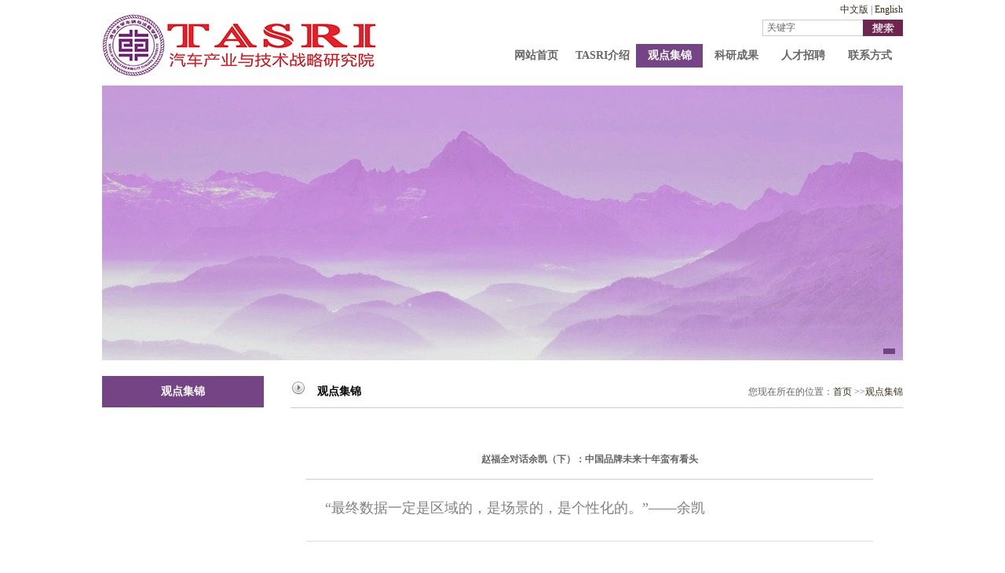

--- FILE ---
content_type: text/html
request_url: http://tasri.org/content/?708.html
body_size: 30951
content:


            
            
            
            
            
            
            <!DOCTYPE html PUBLIC "-//W3C//DTD XHTML 1.0 Transitional//EN" "http://www.w3.org/TR/xhtml1/DTD/xhtml1-transitional.dtd">
<html xmlns="http://www.w3.org/1999/xhtml">
<head>
<meta http-equiv="Content-Type" content="text/html; charset=gb2312" />
<title>观点集锦-清华 大学（车辆与运载学院）汽车产业与技术战略研究院</title>
<meta name="Keywords" content="清华 大学（车辆与运载学院）汽车产业与技术战略研究院" >
<meta name="Description" content="清华 大学（车辆与运载学院）汽车产业与技术战略研究院" >
<link href="/Templates/cn/images/qinghua.css" rel="stylesheet" type="text/css" />
<!--banner-->
<script type="text/javascript" src="/Templates/cn/images/jquery.min.js"></script>
<script type="text/javascript"  src="/Templates/cn/images/ajquery.min.js"></script>
</head>

<body>
<div class="top">
<div class="lf" style="margin:0px -18px -3px 0px"><img src="/upLoad/slide/month_2111/202111190916528484.jpg" style="margin-top:11px" /></div>
<div class="rt r">
<table width="436" border="0" cellspacing="0" cellpadding="0" align="right">
  <tr>
    <td height="25"  align="right"><a href="/">中文版</a>&#160;|&#160;<a href="/en">English</a></td>

  </tr>
</table>
<li style="float:right">
<div width="170" border="0" align="right" cellpadding="0" cellspacing="0" class="sous">
  <ul >
  
  
      
  <FORM action="/search.asp" method="post">
    <li ><input class="sousa" name="keys" type="text" id="keys" onClick="javascript:this.value=''" value="关键字" style="border:0; width:180px; height:19px;"  /></li>
    <li><input class="sousb" type="image" src="/Templates/cn/images/0_06.jpg" width="33" height="26" border="0" /></li>
     </form>

          
                
          
    
    
  </ul>
</div>




</li>
<div style="clear:both"></div>
<li> <!--导航-->
  <div id="menu">
    <ul id="nav">
      <li class="mainlevel" id="mainleve1_01"><a href="/" ><b>网站首页</b><span class="rt" style="color:F00;"></span></a> </li>
      
      
      
      
      <li class="mainlevel" id="mainleve1_02"><a href="/about/?108.html"><b>TASRI介绍</b> <span class="rt" style="color:F00;"></span></a>
      
      </li>
       
      <li class="mainlevel" id="mainleve1_02"><a href="/list/?123_1.html"  style="color:#FFF;  background:url(/Templates/cn/images/111111.png) no-repeat;" ><b>观点集锦</b> <span class="rt" style="color:F00;"></span></a>
      
      </li>
       
      <li class="mainlevel" id="mainleve1_02"><a href="/list/?124_1.html"><b>科研成果</b> <span class="rt" style="color:F00;"></span></a>
      
      </li>
       
      <li class="mainlevel" id="mainleve1_02"><a href="/about/?125.html"><b>人才招聘</b> <span class="rt" style="color:F00;"></span></a>
      
      </li>
       
      <li class="mainlevel" id="mainleve1_02"><a href="/about/?114.html"><b>联系方式</b> <span class="rt" style="color:F00;"></span></a>
      
      </li>
       
      
     
    </ul>
  </div>
  <!--end 导航-->
  </li>
</div>
<div class="clear"></div>
</div>
<!--banner-->
<div class="wrapper">
  <div id="focus">
    <ul>
    
      <li><img src="/upLoad/slide/month_2207/202207181354413124.jpg"  /></li>
     
    </ul>
  </div>
</div>
<style>.rt a{color:F00;}</style>


<div id="main">
  <div class="sidebar row">
    <h3>观点集锦</h3>
    
    
    
    
    




    
    
    
     </div>
  <div class="content row">
    <div class="nyrbt"><img src="/Templates/cn/images/0_15.jpg" />
      <h3 class="nyrbta">观点集锦</h3>
      <span class="rt">您现在所在的位置：<a href="/">首页</a> >><a href="/list/?123_1.html">观点集锦</a></span></div>
    
    <div class="nyrnr">
   <table width="95%" align="center" border="0" cellpadding="0" cellspacing="0">
              <tbody>
                <tr>
                  <td class="tit" align="center" height="50" style=" border-bottom:#CCC 1px solid;"><strong>赵福全对话余凯（下）：中国品牌未来十年蛮有看头</strong></td>
                </tr>
                <tr>
                  <td class="black" id="fontzoom"><p><p style="margin-top: 1em; margin-bottom: 1em; color: rgb(57, 57, 57); white-space: normal; background-color: rgb(255, 255, 255); text-align: justify; line-height: 4em; font-family: 微软雅黑 !important; text-indent: 2em !important;"><span style="color: rgb(128, 128, 128); font-size: 18px;">“最终数据一定是区域的，是场景的，是个性化的。”——余凯</span></p><hr style="box-sizing: content-box; height: 0px; margin: 1.5em 0px; border-right: none; border-bottom: none; border-left: none; border-image: initial; border-top-style: solid; border-top-color: rgb(221, 221, 221); color: rgb(57, 57, 57); white-space: normal; background-color: rgb(255, 255, 255); font-family: 微软雅黑 !important;"/><p style="margin-top: 1em; margin-bottom: 1em; color: rgb(57, 57, 57); white-space: normal; background-color: rgb(255, 255, 255); text-align: justify; line-height: 4em; font-family: 微软雅黑 !important; text-indent: 2em !important;"><span style="font-size: 18px;">当汽车产业面对一个不确定的变革世界，焦虑必然普遍存在。</span></p><p style="margin-top: 1em; margin-bottom: 1em; color: rgb(57, 57, 57); white-space: normal; background-color: rgb(255, 255, 255); text-align: justify; line-height: 4em; font-family: 微软雅黑 !important; text-indent: 2em !important;"><span style="font-size: 18px;">“不舍，哪有得？”舍与得的智慧，就是对变革的抉择。在网状协同的新世界，地平线选择了生态型企业的定位。追求“道法自然”的增量，通过“利他”来成就自己，“而不是给客户一个黑盒子”。</span></p><p style="margin-top: 1em; margin-bottom: 1em; color: rgb(57, 57, 57); white-space: normal; background-color: rgb(255, 255, 255); text-align: justify; line-height: 4em; font-family: 微软雅黑 !important; text-indent: 2em !important;"><span style="font-size: 18px;">凤凰网汽车《赵福全研究院》第67期，赵福全院长对话地平线创始人兼CEO，同时也是人工智能专家的余凯博士。两个多小时畅谈，余凯分享了很多独家预判。</span></p><p style="margin-top: 1em; margin-bottom: 1em; color: rgb(57, 57, 57); white-space: normal; background-color: rgb(255, 255, 255); text-align: justify; line-height: 4em; font-family: 微软雅黑 !important; text-indent: 2em !important;"><span style="font-size: 18px;">他说，时势大于选择。中国市场正在重新定义需求，成为汽车行业创新的策源地，而数据一定是区域的，因此看好未来十年的中国汽车品牌。（内容分上中下三期，此为最后一篇）</span></p><p style="margin-top: 1em; margin-bottom: 1em; color: rgb(57, 57, 57); white-space: normal; background-color: rgb(255, 255, 255); text-align: center; line-height: 1.5em; font-family: 微软雅黑 !important; text-indent: 2em !important;"><a href="https://ishare.ifeng.com/c/s/v002tCW5z-_Q--rCWp7sWRPmwhMp9ZSTjHQyfugOr-_xByftRp5hT5B--OpWsLqYxouXuRkI67D08odJNZzxO32owljkXQ____" style="color: rgb(57, 57, 57); text-decoration-line: none;"><img alt="" src="http://www.gast-auto.com/upfiles/images/1635128507.png" data-bd-imgshare-binded="1" style="border: 0px; width: 600px; height: 398px;"/></a></p><p style="margin-top: 1em; margin-bottom: 1em; color: rgb(57, 57, 57); white-space: normal; background-color: rgb(255, 255, 255); line-height: 1.5em; font-family: 微软雅黑 !important; text-indent: 2em !important; text-align: center;"><span style="color: rgb(128, 128, 128); text-indent: 2em; font-size: 18px;">清华大学汽车产业与技术战略研究院院长赵福全（左）与地平线创始人兼CEO余凯（右）</span></p><p style="margin-top: 1em; margin-bottom: 1em; color: rgb(57, 57, 57); white-space: normal; background-color: rgb(255, 255, 255); text-align: justify; line-height: 4em; font-family: 微软雅黑 !important; text-indent: 2em !important;"><span style="font-size: 18px; text-indent: 2em;"><br/></span></p><p style="text-align: justify; line-height: 4em;"><span style="font-size: 20px;"><strong>观点摘要</strong></span></p><p style="margin-top: 1em; margin-bottom: 1em; color: rgb(57, 57, 57); white-space: normal; background-color: rgb(255, 255, 255); text-align: justify; line-height: 4em; font-family: 微软雅黑 !important; text-indent: 2em !important;"><span style="font-size: 18px;"><span style="font-size: 18px; font-weight: 700;">生态型企业：</span>充分借助合作伙伴的力量，实现自身的发展。而且通常我们自己会尽量少做，让整车企业等合作伙伴尽量多做。先要学会舍得，不“舍”哪有“得”呢？</span></p><p style="margin-top: 1em; margin-bottom: 1em; color: rgb(57, 57, 57); white-space: normal; background-color: rgb(255, 255, 255); text-align: justify; line-height: 4em; font-family: 微软雅黑 !important; text-indent: 2em !important;"><span style="font-size: 18px;"><span style="font-size: 18px; font-weight: 700;">通过做小来做大：</span>我们的目标从来不是把业务做大，而是把业务做好做精，让产业感受到我们的价值。</span></p><p style="margin-top: 1em; margin-bottom: 1em; color: rgb(57, 57, 57); white-space: normal; background-color: rgb(255, 255, 255); text-align: justify; line-height: 4em; font-family: 微软雅黑 !important; text-indent: 2em !important;"><span style="font-size: 18px;"><span style="font-size: 18px; font-weight: 700;">网状协同：</span>智能汽车时代，大家共同面对一个不确定性世界，产业链是网状协同关系，不是线性的交付关系。</span></p><p style="margin-top: 1em; margin-bottom: 1em; color: rgb(57, 57, 57); white-space: normal; background-color: rgb(255, 255, 255); text-align: justify; line-height: 4em; font-family: 微软雅黑 !important; text-indent: 2em !important;"><span style="font-size: 18px;"><span style="font-size: 18px; font-weight: 700;">“全维利他”：</span>让很多硬件和软件合作伙伴，基于地平线的芯片来创造自身的价值，大家可以一起把芯片的工具链和相关标准软件都做出来，充分开放给业界使用，而不是提供给客户一个黑盒子。</span></p><p style="margin-top: 1em; margin-bottom: 1em; color: rgb(57, 57, 57); white-space: normal; background-color: rgb(255, 255, 255); text-align: justify; line-height: 4em; font-family: 微软雅黑 !important; text-indent: 2em !important;"><span style="font-size: 18px;"><span style="font-size: 18px; font-weight: 700;">创新策源地：</span>我们在定义市场需求。自主品牌的创新精神，中国消费者对新科技的拥抱，让中国不只是消费大国，是引领创新的策源地。最终数据一定是区域的，是场景的，是个性化的。中国汽车品牌未来十年确实蛮有看头。</span></p><p style="margin-top: 1em; margin-bottom: 1em; color: rgb(57, 57, 57); white-space: normal; background-color: rgb(255, 255, 255); text-align: justify; line-height: 4em; font-family: 微软雅黑 !important; text-indent: 2em !important;"><span style="font-size: 18px;"><span style="font-size: 18px; font-weight: 700;">全员新造车：</span>最终能够生存下来的车企，一定都具备打造未来新型汽车的突出能力。从这个意义上讲，届时所有车企都可以被称为新造车企业了。</span></p><p style="margin-top: 1em; margin-bottom: 1em; color: rgb(57, 57, 57); white-space: normal; background-color: rgb(255, 255, 255); text-align: justify; line-height: 4em; font-family: 微软雅黑 !important; text-indent: 2em !important;"><span style="font-size: 18px;"><span style="font-size: 18px; font-weight: 700;">关注增量：</span>地平线内部有一句话：把每天的δ（增量）变成人生的常数。追求的是每天都在成长，至于最终能成长到什么程度，无需刻意追求，结果是怎样就是怎样。</span></p><p style="margin-top: 1em; margin-bottom: 1em; color: rgb(57, 57, 57); white-space: normal; background-color: rgb(255, 255, 255); text-align: center; line-height: 4em; font-family: 微软雅黑 !important; text-indent: 2em !important;"><img alt="" src="http://www.gast-auto.com/upfiles/images/1634537772.png" data-bd-imgshare-binded="1" style="border: 0px; width: 600px; height: 401px;"/></p><p><br/></p><p><br/></p><p style="text-align: justify; line-height: 4em;"><strong><span style="font-size: 20px;"></span></strong></p><p style="white-space: normal; text-align: justify; line-height: 4em;"><strong><span style="font-size: 20px;">以下为访谈实录：</span></strong></p><div><br/></div><p style="text-align: justify; line-height: 4em;"><strong><span style="font-size: 20px;">生态型企业的商业模式应是“全维利他”</span></strong></p><p style="margin-top: 1em; margin-bottom: 1em; color: rgb(57, 57, 57); white-space: normal; background-color: rgb(255, 255, 255); text-align: justify; line-height: 4em; font-family: 微软雅黑 !important; text-indent: 2em !important;"><span style="color: rgb(51, 153, 204); font-size: 18px;"><span style="color: rgb(51, 153, 204); font-size: 18px; font-weight: 700;">赵福全：</span>下一个问题，请问余总，芯片公司应该怎样提高投入产出比？或者说地平线是如何以共性投入来满足客户个性需求的？怎样才能在最少投入的前提下，让消费者感受到最大的产品差异化呢？</span></p><p style="margin-top: 1em; margin-bottom: 1em; color: rgb(57, 57, 57); white-space: normal; background-color: rgb(255, 255, 255); text-align: justify; line-height: 4em; font-family: 微软雅黑 !important; text-indent: 2em !important;"><span style="font-size: 18px;"><span style="font-size: 18px; font-weight: 700;">余凯：</span>企业的组织、商业模式、文化、价值观等应该与其核心战略一致，而地平线的核心战略是打造一家生态型的企业。什么是生态型企业？我觉得就是充分借助合作伙伴的力量，实现自身的发展。现在地平线有40多个量产项目在同时进行，全都是与合作伙伴一起做的。而且通常我们自己会尽量少做，让整车企业等合作伙伴尽量多做。</span></p><p style="margin-top: 1em; margin-bottom: 1em; color: rgb(57, 57, 57); white-space: normal; background-color: rgb(255, 255, 255); text-align: justify; line-height: 4em; font-family: 微软雅黑 !important; text-indent: 2em !important;"><span style="font-size: 18px;">这是为什么呢？因为在智能化的浪潮中，消费者的需求越来越多样化，而汽车产品的型号众多、配置各异，地平线是做不了所有事情的。如果我们追求全部通吃，从整体方案设计一直到芯片交付，所有环节都由自己来做，不仅投入过大，而且在能力上也不支撑，是不可能办得到的。所以，我觉得做企业先要学会舍得，不“舍”哪有“得”呢？</span></p><p style="margin-top: 1em; margin-bottom: 1em; color: rgb(57, 57, 57); white-space: normal; background-color: rgb(255, 255, 255); text-align: justify; line-height: 4em; font-family: 微软雅黑 !important; text-indent: 2em !important;"><span style="font-size: 18px;">地平线的商业模式是“全维利他”，让很多硬件和软件合作伙伴，基于地平线的芯片来创造自身的价值，而我们尽量把服务做到位。比如大家可以一起把芯片的工具链和相关标准软件都做出来，充分开放给业界使用，而不是提供给客户一个黑盒子。</span></p><p style="margin-top: 1em; margin-bottom: 1em; color: rgb(57, 57, 57); white-space: normal; background-color: rgb(255, 255, 255); text-align: justify; line-height: 4em; font-family: 微软雅黑 !important; text-indent: 2em !important;"><span style="font-size: 18px;">对于地平线来说，我们衡量自身成功的标准是看自己被多少合作伙伴真正需要。我们并不追求把企业做到多大，而是希望成为一家追求幸福感的企业，这种幸福感就来自于行业对我们的需要。</span></p><p style="margin-top: 1em; margin-bottom: 1em; color: rgb(57, 57, 57); white-space: normal; background-color: rgb(255, 255, 255); text-align: justify; line-height: 4em; font-family: 微软雅黑 !important; text-indent: 2em !important;"><span style="color: rgb(51, 153, 204); font-size: 18px;"><span style="color: rgb(51, 153, 204); font-size: 18px; font-weight: 700;">赵福全：</span>汽车产业正处于格局重构的关键期，在智能网联方面，不同整车企业的定位和能力不同，对芯片供应商的需求也有所不同。有的企业需要全栈式服务，而有的企业自己打造基本架构，同时由专业的芯片公司提供支撑。对地平线来说，你们如何满足客户的不同需求呢？</span></p><p style="margin-top: 1em; margin-bottom: 1em; color: rgb(57, 57, 57); white-space: normal; background-color: rgb(255, 255, 255); text-align: justify; line-height: 4em; font-family: 微软雅黑 !important; text-indent: 2em !important;"><span style="color: rgb(51, 153, 204); font-size: 18px;">另外，您判断当前汽车芯片严重短缺这种情况会持续多久？展望未来，汽车芯片产业的分工会是怎样的？前面您一直在强调生态，从大方向上讲，“你中有我，我中有你”的生态一定是产业的发展方向，但这并不意味着生态中就不再有分工了。恰恰相反，生态中的各方参与者必须更专业地各司其职、更紧密地彼此协作。所以，每个参与者都要清晰定位什么是自己必须全力做好的主业，什么是自己需要有所了解的相关业务。作为芯片设计公司的领军人，您怎么看这个问题？</span></p><p style="margin-top: 1em; margin-bottom: 1em; color: rgb(57, 57, 57); white-space: normal; background-color: rgb(255, 255, 255); text-align: justify; line-height: 4em; font-family: 微软雅黑 !important; text-indent: 2em !important;"><span style="font-size: 18px;"><span style="font-size: 18px; font-weight: 700;">余凯：</span>现在国家倡导打造更多的“专精特新”企业，地平线就在朝这个方向努力。我们要把自己的芯片设计业务做得更专业、更精细，形成鲜明特色。为此我们必须充分聚焦，对主业实施“饱和攻击”。当然这并不意味着我们没有协作，只靠单打独斗。比如地平线就与世界级的汽车半导体公司荷兰恩智浦达成了战略合作。半导体公司之间开展合作，我认为一方面反映出我们双方开放协作的心态，另一方面也是产业发展的必然。</span></p><p style="margin-top: 1em; margin-bottom: 1em; color: rgb(57, 57, 57); white-space: normal; background-color: rgb(255, 255, 255); text-align: justify; line-height: 4em; font-family: 微软雅黑 !important; text-indent: 2em !important;"><span style="font-size: 18px;">在这个时代，如果一家企业想包打天下，是肯定不会成功的。毕竟汽车车型繁多，芯片也多种多样，如果企业标准不一，比如连芯片的接口设计都各不相同，那整个产业的效率就太低了。所以，芯片公司的理想策略一定不是包打天下，而是多方充分协作，按照相同的标准提供各类芯片。到目前为止，地平线这么多量产车型项目，没有一个是我们独自来做的，都有Tier1（一级供应商）合作伙伴，我们在背后予以支持，由它们对接整车企业来完成最终交付。</span></p><p style="margin-top: 1em; margin-bottom: 1em; color: rgb(57, 57, 57); white-space: normal; background-color: rgb(255, 255, 255); text-align: justify; line-height: 4em; font-family: 微软雅黑 !important; text-indent: 2em !important;"><span style="font-size: 22px;"><br/></span></p><p style="text-align: justify; line-height: 4em;"><span style="font-size: 20px;"><strong>生态分工将是自然流淌，企业无需刻意为之</strong></span></p><p style="margin-top: 1em; margin-bottom: 1em; color: rgb(57, 57, 57); white-space: normal; background-color: rgb(255, 255, 255); text-align: justify; line-height: 4em; font-family: 微软雅黑 !important; text-indent: 2em !important;"><span style="color: rgb(51, 153, 204); font-size: 18px;"><span style="color: rgb(51, 153, 204); font-size: 18px; font-weight: 700;">赵福全：</span>现在业内有一个热点话题，那就是芯片设计到底应该交给地平线这类专业公司来做，还是应该由车企自己来做？这个问题不能仅仅依据产业目前的状况来下结论。比如多数整车企业现在没有自行设计芯片，但这是因为它们做出了清晰判断，觉得车企不该涉足这个领域？还是因为它们还判断不清，无法下决心投入？又或者是因为它们目前尚无能力，不得不依赖芯片公司，但以后要逐步形成能力自行设计芯片呢？换句话说，看明白了不做和看不明白不做完全是两回事。</span></p><p style="margin-top: 1em; margin-bottom: 1em; color: rgb(57, 57, 57); white-space: normal; background-color: rgb(255, 255, 255); text-align: justify; line-height: 4em; font-family: 微软雅黑 !important; text-indent: 2em !important;"><span style="color: rgb(51, 153, 204); font-size: 18px;">无论如何，产业发展有其内在规律，具体能否准确把握这个规律，就要看企业领军人自己的判断力了。对于究竟应该在芯片领域涉足多深，我想当前恐怕很多整车企业的老总们内心都很纠结。那么，余总认为芯片设计这部分工作未来应该由整车企业来做吗？如果回答是肯定的，那地平线的空间岂不是会越来越小？而如果回答是否定的，那地平线又准备如何完成好自己的产业分工，成为整车企业不可或缺的重要合作伙伴？请您分享一下自己的思考。</span></p><p style="margin-top: 1em; margin-bottom: 1em; color: rgb(57, 57, 57); white-space: normal; background-color: rgb(255, 255, 255); text-align: justify; line-height: 4em; font-family: 微软雅黑 !important; text-indent: 2em !important;"><span style="font-size: 18px;"><span style="font-size: 18px; font-weight: 700;">余凯：</span>面对产业变革中的各种不确定性，每个企业家都不可避免会有所焦虑和彷徨。未来到底会怎样？这是一个仁者见仁智者见智的问题，我只能谈谈自己的看法。总体上，我觉得地平线的心态应该说是最开放的，所以我们才提出了“全维利他，开放共赢”。这不是宣传口号，而是我们内心里相信的理念。</span></p><p style="margin-top: 1em; margin-bottom: 1em; color: rgb(57, 57, 57); white-space: normal; background-color: rgb(255, 255, 255); text-align: justify; line-height: 4em; font-family: 微软雅黑 !important; text-indent: 2em !important;"><span style="font-size: 18px;">例如，有的整车企业老总和我说想做芯片，我就告诉他，“如果你们做芯片，我们地平线一定全力支持。毕竟我们做芯片积累了一些经验，也踩过不少雷，都可以分享给你们，甚至有些核心技术也可以向你们开放，这样你们就不用从头摸索了。”</span></p><p style="margin-top: 1em; margin-bottom: 1em; color: rgb(57, 57, 57); white-space: normal; background-color: rgb(255, 255, 255); text-align: justify; line-height: 4em; font-family: 微软雅黑 !important; text-indent: 2em !important;"><span style="font-size: 18px;">那么，地平线为什么要支持车企做芯片呢？我有自己的考虑：如果未来产业发展和市场竞争的结果表明，整车企业应该自己设计芯片，那地平线这类芯片设计公司的空间确实就变小了，但我们也必须接受这样的结果，并且努力找到自己在新格局下能做的事情。而我相信，在和车企的紧密合作中，我们一定可以找到自己能做的事情，发现新的立足点。反过来讲，如果结果表明芯片设计还是应该由专业的公司来完成，那我们帮助车企尝试做芯片，也能让其更早更好地认识到这一点，而且后续地平线也就更容易承接到这些车企的芯片设计任务。从这个意义上讲，帮助别人也是一种自我成长。特别是在未来形势尚不明朗之际，我认为企业不妨少一些刻意为之，多一些顺势而为。或者说，应该专注当下、摒除杂念，集中精力先把当前的工作做好。</span></p><p style="margin-top: 1em; margin-bottom: 1em; color: rgb(57, 57, 57); white-space: normal; background-color: rgb(255, 255, 255); text-align: justify; line-height: 4em; font-family: 微软雅黑 !important; text-indent: 2em !important;"><span style="font-size: 18px;">所以，地平线是真的要对客户开放，是真心要去利他。如果车企客户有了自己做芯片的想法，我们绝不能认为自己更有经验就指手画脚，更不能基于PC和智能手机芯片的情况去否定人家，而是应该非常坦承地交流，看自己能为客户做些什么。也只有这样，我们作为乙方，才能获得了解甲方想法、开展深度合作的机会。反之，如果我们对自己选择的业务抱有执念，或者总想着过去的经验，是很难成功应对汽车产业的智能化大潮的。</span></p><p style="margin-top: 1em; margin-bottom: 1em; color: rgb(57, 57, 57); white-space: normal; background-color: rgb(255, 255, 255); text-align: justify; line-height: 4em; font-family: 微软雅黑 !important; text-indent: 2em !important;"><span style="font-size: 18px;">我觉得生态中核心技术、分工关系和企业角色等的发展变化，其实是一种自然流淌的状态。就像河流，流到哪里就是哪里。因此，企业经营应该放下执念、减少刻意，以道法自然的心态，认真做好眼前的事情。</span></p><p style="margin-top: 1em; margin-bottom: 1em; color: rgb(57, 57, 57); white-space: normal; background-color: rgb(255, 255, 255); text-align: justify; line-height: 4em; font-family: 微软雅黑 !important; text-indent: 2em !important;"><span style="color: rgb(51, 153, 204); font-size: 18px;"><span style="color: rgb(51, 153, 204); font-size: 18px; font-weight: 700;">赵福全：</span>对余总刚才讲的内容做个小结。实际上，本轮汽车产业变革才刚刚开启，未来产业究竟会演变成什么状态，目前仍然不得而知，所有的企业也都在努力探索中。不过有一点可以肯定，未来生态化的汽车产业必将为更多的新旧参与者提供发展的机会和空间。而各参与主体之间也需要一个不断磨合、彼此再认识的过程，才能逐渐形成合理的分工协作关系。所以，现在就预言十年后的产业生态还为时过早，很可能会做出误判。</span></p><p style="margin-top: 1em; margin-bottom: 1em; color: rgb(57, 57, 57); white-space: normal; background-color: rgb(255, 255, 255); text-align: justify; line-height: 4em; font-family: 微软雅黑 !important; text-indent: 2em !important;"><span style="color: rgb(51, 153, 204); font-size: 18px;">另一个毋庸置疑的事实是，在汽车智能化网联化的发展趋势下，未来决定数据处理能力的芯片和算法等一定会变得越来越重要，这部分“蛋糕”也一定会越来越大。而致力于开拓这些新业务的企业，除了必须坚持创新、不断进步之外，还必须有生态化发展的理念。就是说，不能寄希望于凭借某方面的独特技术就可以“独步天下”，而是要和生态中的相关伙伴紧密合作、协同发展，只有这样才能使自身的技术价值得以兑现，也才能让企业实现可持续的健康发展。以地平线为例，基于创始人的超前认知和技术积淀可以成功起步，但后续十年二十年的发展，还是要看企业能否在汽车产业生态中找准自身的定位，并在与其他参与主体的协作中巩固这一定位。而余总对此有着非常清晰的认识和非常开放的心态。</span></p><p style="margin-top: 1em; margin-bottom: 1em; color: rgb(57, 57, 57); white-space: normal; background-color: rgb(255, 255, 255); text-align: justify; line-height: 4em; font-family: 微软雅黑 !important; text-indent: 2em !important;"><span style="color: rgb(51, 153, 204); font-size: 18px;">余总特别强调，企业要淡然地面对变化、拥抱变化，要与客户紧密互动，全力满足客户的需求。因为这个需求就是当前客户能力的短板，也是地平线可以发挥作用的领域。当然，客户需求肯定会随着产业变革的进程而不断改变。但只要充分开放自身的能力，与客户持续互动、共同学习、一起成长、互相成就，企业就一定能够找到自己的发展空间，始终立于不败之地。</span></p><p style="margin-top: 1em; margin-bottom: 1em; color: rgb(57, 57, 57); white-space: normal; background-color: rgb(255, 255, 255); text-align: justify; line-height: 4em; font-family: 微软雅黑 !important; text-indent: 2em !important;"><span style="color: rgb(51, 153, 204); font-size: 18px;">我觉得，我们这个栏目对产业最大的贡献，就是让行业领导、企业家和技术专家们都毫无保留地分享自己的洞见和理念。这些洞见和理念，有时候听起来很简单，但却是嘉宾们基于自身经验和深度思考凝练总结出的真知灼见。今天余总就谈了自己对于产业生态化发展的认识以及地平线的应对策略，尤其是开放协作的心态和顺势而为的理念，确实让我们感受到了不一样的格局，也给我们带来了深刻的启迪。</span></p><p style="margin-top: 1em; margin-bottom: 1em; color: rgb(57, 57, 57); white-space: normal; background-color: rgb(255, 255, 255); text-align: justify; line-height: 4em; font-family: 微软雅黑 !important; text-indent: 2em !important;"><span style="font-size: 22px;"><br/></span></p><p style="text-align: justify; line-height: 4em;"><span style="font-size: 20px;"><strong>未来产业生态中整供关系将被彻底重塑</strong></span></p><p style="margin-top: 1em; margin-bottom: 1em; color: rgb(57, 57, 57); white-space: normal; background-color: rgb(255, 255, 255); text-align: justify; line-height: 4em; font-family: 微软雅黑 !important; text-indent: 2em !important;"><span style="color: rgb(51, 153, 204); font-size: 18px;"><span style="color: rgb(51, 153, 204); font-size: 18px; font-weight: 700;">赵福全：</span>在本次访谈的前一天，我在朋友圈发布了预告，汽车工程学会名誉理事长付于武付老第一时间就点赞并评论说，“地平线在余凯的领导下正在下一盘大棋”。我想你们两位之前应该是深入交流过，所以付理事长才会有此判断吧。不知道余总对整个评论有何感想和回应？</span></p><p style="margin-top: 1em; margin-bottom: 1em; color: rgb(57, 57, 57); white-space: normal; background-color: rgb(255, 255, 255); text-align: justify; line-height: 4em; font-family: 微软雅黑 !important; text-indent: 2em !important;"><span style="font-size: 18px;"><span style="font-size: 18px; font-weight: 700;">余凯：</span>付老的评价对我是一种鞭策，也是一种压力。我觉得地平线目前最重要的是做好自己，认真执行自己的核心战略、落实自己的理念及价值观，把客户关系经营好，把生态网络建立起来。至于我们下的这盘棋是大是小，我想主要不是由地平线自己决定的，而是时代的机遇以及全产业共同的认知与投入、交流与碰撞、竞争与合作的结果。如果地平线最后有幸下出一盘大棋，其原因肯定也是时势大于企业及个人的选择和努力。</span></p><p style="margin-top: 1em; margin-bottom: 1em; color: rgb(57, 57, 57); white-space: normal; background-color: rgb(255, 255, 255); text-align: justify; line-height: 4em; font-family: 微软雅黑 !important; text-indent: 2em !important;"><span style="color: rgb(51, 153, 204); font-size: 18px;"><span style="color: rgb(51, 153, 204); font-size: 18px; font-weight: 700;">赵福全：</span>在我看来，付理事长这番话既是对地平线的一种期待，也是对产业发展方向的一种洞见，此外还表达了对余总这位优秀创业者以及地平线核心团队的高度认可。与此同时，我觉得这份期待和认可，也正是余总身上肩负的使命所在。</span></p><p style="margin-top: 1em; margin-bottom: 1em; color: rgb(57, 57, 57); white-space: normal; background-color: rgb(255, 255, 255); text-align: justify; line-height: 4em; font-family: 微软雅黑 !important; text-indent: 2em !important;"><span style="color: rgb(51, 153, 204); font-size: 18px;">当然，一件事情的成功需要天时地利人和。我认为万物互联的大趋势就是天时；而智能化网联化的汽车将成为下一个更大的母生态，这就是地利；最后还要看做事的企业和人能否找到正确的路径，分工协作，融合创新，向着同一个目标不断前进，这就是人和。唯有如此，才有可能把事情做成。正所谓“谋事在人、成事在天”。我们需要做的就是尽力把每一件事情都做到最好，这样在合适的天时和地利之下，成功也就是自然而然的了。</span></p><p style="margin-top: 1em; margin-bottom: 1em; color: rgb(57, 57, 57); white-space: normal; background-color: rgb(255, 255, 255); text-align: justify; line-height: 4em; font-family: 微软雅黑 !important; text-indent: 2em !important;"><span style="color: rgb(51, 153, 204); font-size: 18px;">余总，我们都知道，传统汽车产业链包括上游的供应商、中间的整车制造商和下游的经销商，而供应商又分为Tier1、Tier2、Tier3即一二三级供应商等不同的层级。此前芯片公司基本上属于Tier2甚至Tier3，很少受到整车企业的特别关注，而此次“缺芯”危机让大家一下子意识到，原来芯片在汽车产品中已经如此重要了。实际上，在产业变革的大势下，芯片公司在汽车供应商体系中的地位正在发生变化，很多芯片公司已经开始与整车企业直接合作了。不知道您觉得地平线属于几级供应商？</span></p><p style="margin-top: 1em; margin-bottom: 1em; color: rgb(57, 57, 57); white-space: normal; background-color: rgb(255, 255, 255); text-align: justify; line-height: 4em; font-family: 微软雅黑 !important; text-indent: 2em !important;"><span style="font-size: 18px;"><span style="font-size: 18px; font-weight: 700;">余凯：</span>在此也谢谢赵老师的鼓励！未来地平线要怎样逐步做大呢？我的想法是通过做小来做大。我一直认为，保持专注是企业基业常青的必备前提。地平线要做到始终心有静气，认认真真地把自己想做的事情都做到位。其实，我们的目标从来不是把业务做大，而是把业务做好做精，让产业感受到我们的价值。我相信只要我们专心把“小事”做好做精，最终“小事”就一定慢慢变成“大事”。</span></p><p style="margin-top: 1em; margin-bottom: 1em; color: rgb(57, 57, 57); white-space: normal; background-color: rgb(255, 255, 255); text-align: justify; line-height: 4em; font-family: 微软雅黑 !important; text-indent: 2em !important;"><span style="font-size: 18px;">至于说到地平线在供应商体系中的层级，我们还是Tier2，会把自己的产品交付给Tier1，再由Tier1把整体方案交付给整车企业，这一点至少目前还没有变化。</span></p><p style="margin-top: 1em; margin-bottom: 1em; color: rgb(57, 57, 57); white-space: normal; background-color: rgb(255, 255, 255); text-align: justify; line-height: 4em; font-family: 微软雅黑 !important; text-indent: 2em !important;"><span style="color: rgb(51, 153, 204); font-size: 18px;"><span style="color: rgb(51, 153, 204); font-size: 18px; font-weight: 700;">赵福全：</span>虽然地平线在供货关系上还是Tier2，但正如前面余总谈到的，你们已经在和整车企业直接交流、并肩战斗了。那么展望未来，从整车企业、Tier1供应商和芯片公司之间合理确定相互关系的角度出发，您觉得芯片公司是不是应该成为Tier1？还是说在新的生态化产业格局下，供应商的层级划分今后将变得没有意义了？</span></p><p style="margin-top: 1em; margin-bottom: 1em; color: rgb(57, 57, 57); white-space: normal; background-color: rgb(255, 255, 255); text-align: justify; line-height: 4em; font-family: 微软雅黑 !important; text-indent: 2em !important;"><span style="font-size: 18px;"><span style="font-size: 18px; font-weight: 700;">余凯：</span>当前整个产业分工正在被全面重构，各类企业都在重新寻找自己的新定位并探索与合作伙伴的新关系。如果说过去汽车产业链是单一、线型、垂直的结构，Tier2交付给Tier1、Tier1交付给整车企业的模式已经非常成熟；那么我认为未来汽车产业生态将逐渐成为多元、网状、交叉的结构，供应商与整车企业之间的关系将不再层级森严、泾渭分明。或者说，产业生态中的各方参与者会形成彼此依赖、交织互动的复杂关系。很可能有某个供应商只是Tier2甚至Tier3，但是整车企业如果不与之直接沟通和协作，就不能保证整个产品开发的正常进行。</span></p><p style="margin-top: 1em; margin-bottom: 1em; color: rgb(57, 57, 57); white-space: normal; background-color: rgb(255, 255, 255); text-align: justify; line-height: 4em; font-family: 微软雅黑 !important; text-indent: 2em !important;"><span style="font-size: 18px;">从这个意义上讲，在智能汽车时代，尽管在商务上还是要有一对一的线型交付关系，但在实质上整供之间更多的将是协同合作关系。事实上，面对不确定性日益增强的新世界，整车企业与各个“层级”的供应商紧密互动、分工协作，才是最佳的应对方法。</span></p><p style="margin-top: 1em; margin-bottom: 1em; color: rgb(57, 57, 57); white-space: normal; background-color: rgb(255, 255, 255); text-align: justify; line-height: 4em; font-family: 微软雅黑 !important; text-indent: 2em !important;"><span style="color: rgb(51, 153, 204); font-size: 18px;"><span style="color: rgb(51, 153, 204); font-size: 18px; font-weight: 700;">赵福全：</span>余总的体会是，过去整车企业和各级供应商的关系更像是上下级，是单纯的线型关系；而未来万物互联之后，整供之间将形成交叉、网状的协同合作生态。对此，我非常认同。</span></p><p style="margin-top: 1em; margin-bottom: 1em; color: rgb(57, 57, 57); white-space: normal; background-color: rgb(255, 255, 255); text-align: justify; line-height: 4em; font-family: 微软雅黑 !important; text-indent: 2em !important;"><span style="color: rgb(51, 153, 204); font-size: 18px;">在我看来，整供关系的变化是与汽车产品本身的改变相适应的。过去汽车产品上的硬件相对离散，或者说彼此之间只有简单的组合关系，比如几个零部件组装起来就形成了模块，几个模块组装起来就形成了系统，最后几个系统组装起来就形成了整车；但是未来汽车产品上的软硬件将结合得非常紧密，彼此之间需要充分互动才能实现理想的功能和性能。在此情况下，原来无需与整车企业联系的很多Tier2乃至Tier3，现在也都要与整车企业以及其他相关供应商直接沟通、充分协作了，这是未来产业发展的大势所趋。</span></p><p style="margin-top: 1em; margin-bottom: 1em; color: rgb(57, 57, 57); white-space: normal; background-color: rgb(255, 255, 255); text-align: justify; line-height: 4em; font-family: 微软雅黑 !important; text-indent: 2em !important;"><span style="font-size: 18px;"><span style="font-size: 18px; font-weight: 700;">余凯：</span>的确如此。我认为，未来整车企业将处于产业生态中的枢纽位置，而周围不同层级、不同类型的供应商都与之直接交流互动、分工协作。</span></p><p style="margin-top: 1em; margin-bottom: 1em; color: rgb(57, 57, 57); white-space: normal; background-color: rgb(255, 255, 255); text-align: justify; line-height: 4em; font-family: 微软雅黑 !important; text-indent: 2em !important;"><span style="font-size: 22px;"><br/></span></p><p style="text-align: justify; line-height: 4em;"><strong><span style="font-size: 20px;">中国本土企业有望成为智能汽车创新的引领者</span></strong></p><p style="margin-top: 1em; margin-bottom: 1em; color: rgb(57, 57, 57); white-space: normal; background-color: rgb(255, 255, 255); text-align: justify; line-height: 4em; font-family: 微软雅黑 !important; text-indent: 2em !important;"><span style="color: rgb(51, 153, 204); font-size: 18px;"><span style="color: rgb(51, 153, 204); font-size: 18px; font-weight: 700;">赵福全：</span>前面提到地平线与长安汽车、理想汽车等车企的合作，最近长安汽车的市场表现颇佳，理想汽车的销量也一直在增长，我想在它们的产品上，地平线的芯片应该都做出了应有的贡献。而您还谈到，明年将有更多中国车企的众多产品搭载地平线的芯片。那么，为什么目前与地平线合作的整车企业大部分都是本土车企呢？是因为地平线对外资车企的开放度有差别吗？</span></p><p style="margin-top: 1em; margin-bottom: 1em; color: rgb(57, 57, 57); white-space: normal; background-color: rgb(255, 255, 255); text-align: justify; line-height: 4em; font-family: 微软雅黑 !important; text-indent: 2em !important;"><span style="font-size: 18px;"><span style="font-size: 18px; font-weight: 700;">余凯：</span>作为芯片供应商，我们当然愿意与包括外资车企在内的更多整车企业进行合作。不过目前我们的合作伙伴确实以中国本土车企为主，之所以会出现这种情况，主要原因不在于地平线，而在于中外车企的产品策略存在差异。事实上，不只是地平线，包括Mobileye、英伟达、高通等公司最新的自动驾驶芯片，其首发量产也都是在中国本土车企的车型上。</span></p><p style="margin-top: 1em; margin-bottom: 1em; color: rgb(57, 57, 57); white-space: normal; background-color: rgb(255, 255, 255); text-align: justify; line-height: 4em; font-family: 微软雅黑 !important; text-indent: 2em !important;"><span style="font-size: 18px;">这是因为相较于外资车企，目前中国本土车企更愿意在产品智能化网联化方面尝试创新，它们对市场变化的反应更快，对应用新技术的态度更开放。在产业全面重构之际，后发的中国本土车企希望以此为契机，重新定义用户需求和汽车产品。我认为，由于中国消费者对新科技的接纳和青睐程度更高，同时中国坐拥全球最大的汽车市场，加之中国本土车企的积极行动，未来中国市场将会成为汽车引领性创新的策源地。</span></p><p style="margin-top: 1em; margin-bottom: 1em; color: rgb(57, 57, 57); white-space: normal; background-color: rgb(255, 255, 255); text-align: justify; line-height: 4em; font-family: 微软雅黑 !important; text-indent: 2em !important;"><span style="font-size: 18px;">从这个意义上讲，未来十年中国本土车企的产品是非常值得关注的。相比之下，合资和外资车企产品的创新速度可能会比较慢，因为这些企业在应用新技术方面往往更偏向于保守而稳妥的策略。所以，它们或许会成为地平线芯片的第二批客户，但恐怕不会愿意冒风险做第一批尝试者。</span></p><p style="margin-top: 1em; margin-bottom: 1em; color: rgb(57, 57, 57); white-space: normal; background-color: rgb(255, 255, 255); text-align: justify; line-height: 4em; font-family: 微软雅黑 !important; text-indent: 2em !important;"><span style="color: rgb(51, 153, 204); font-size: 18px;"><span style="color: rgb(51, 153, 204); font-size: 18px; font-weight: 700;">赵福全：</span>目前地平线与中国本土车企的合作更多，我想很多人都会下意识地觉得，这是因为您是中国人、地平线是中国企业，与中国本土车企沟通具有天然的便利性。实际上，这并不是真正的原因。真正的原因在于中国消费者对智能网联产品的需求更强，而中国本土车企对用户需求变化的敏感度更高，更愿意尝试新技术以赢得市场优势。所以，才会有众多本土车企相继与地平线达成合作。它们是为了借助地平线的力量，更快更好地满足迅速变化的用户需求。反过来讲，要想持续占据中国市场的较大份额，外资车企今后也必须在智能网联方面加紧发力。到那个时候，地平线就会迎来与外资车企开展合作的机会。</span></p><p style="margin-top: 1em; margin-bottom: 1em; color: rgb(57, 57, 57); white-space: normal; background-color: rgb(255, 255, 255); text-align: justify; line-height: 4em; font-family: 微软雅黑 !important; text-indent: 2em !important;"><span style="color: rgb(51, 153, 204); font-size: 18px;">下一个问题，在中国市场上不只有地平线，也有英伟达、Mobileye等外资芯片公司，与这些公司相比，余总觉得地平线有哪些优势？比如在技术方面地平线有优势吗？或者说，中外汽车芯片公司在技术路线和方案上有没有差别？外资芯片公司会不会和外资整车企业一样，由于种种原因，很难快速响应中国消费者不断变化的独特需求，及时确定适宜的技术路线和方案呢？</span></p><p style="margin-top: 1em; margin-bottom: 1em; color: rgb(57, 57, 57); white-space: normal; background-color: rgb(255, 255, 255); text-align: justify; line-height: 4em; font-family: 微软雅黑 !important; text-indent: 2em !important;"><span style="font-size: 18px;"><span style="font-size: 18px; font-weight: 700;">余凯：</span>讲到技术上的差异，会涉及到很多细节，这里就不具体展开了。整体而言，我觉得英伟达、Mobileye等公司都是我们学习的榜样，它们在技术、产品和市场等方面都已经做得相当不错了。不过智能汽车芯片市场是新兴的，即使是这些老牌芯片公司，也一样属于新玩家。而这个新兴市场的主战场恰好是在中国，这就给本土作战的地平线带来了一定的优势，因为我们离主战场更近，也就更能快速感知到用户对于智能汽车的各种需求。我认为，贴近需求可能是地平线最大的优势之一。</span></p><p style="margin-top: 1em; margin-bottom: 1em; color: rgb(57, 57, 57); white-space: normal; background-color: rgb(255, 255, 255); text-align: justify; line-height: 4em; font-family: 微软雅黑 !important; text-indent: 2em !important;"><span style="font-size: 18px;">由此也就带来了技术路线和方案选择上的差别。比如地平线的智能驾驶芯片是综合考虑自动驾驶、辅助驾驶和智能交互需求的，并且提供一整套的工具链支持，这源自我们对中国消费者需求的认知。而相对来说，外资企业更关注自动驾驶，对智能交互不太在意。这本身并无对错之分，是其基于国外市场需求得到的认知，然而这种认知与中国市场的需求是不匹配的。除此之外，外资企业的决策链更长，在中国的本地化服务也往往做得不够好。</span></p><p style="margin-top: 1em; margin-bottom: 1em; color: rgb(57, 57, 57); white-space: normal; background-color: rgb(255, 255, 255); text-align: justify; line-height: 4em; font-family: 微软雅黑 !important; text-indent: 2em !important;"><span style="font-size: 18px;">说到底，服务客户的目的才是最重要的，而技术方案包括算力指标、接口设计等都只是手段。从目的倒推手段，手段才能更精准、更高效。反之，如果目的不清晰，手段再先进也会大打折扣。所以，我才强调一定要以终为始，并努力将此打造为地平线的核心优势。</span></p><p style="margin-top: 1em; margin-bottom: 1em; color: rgb(57, 57, 57); white-space: normal; background-color: rgb(255, 255, 255); text-align: justify; line-height: 4em; font-family: 微软雅黑 !important; text-indent: 2em !important;"><span style="color: rgb(51, 153, 204); font-size: 18px;"><span style="color: rgb(51, 153, 204); font-size: 18px; font-weight: 700;">赵福全：</span>我认为这部分交流很重要。实际上，企业的技术路线选择就应该考虑到能否快速响应市场需求。特别是在技术水平接近的情况下，谁能更有针对性地精准把握客户的痛点，谁就能抢占市场先机。</span></p><p style="margin-top: 1em; margin-bottom: 1em; color: rgb(57, 57, 57); white-space: normal; background-color: rgb(255, 255, 255); text-align: justify; line-height: 4em; font-family: 微软雅黑 !important; text-indent: 2em !important;"><span style="color: rgb(51, 153, 204); font-size: 18px;">大家知道，与国外市场相比，中国汽车市场上购置新车的消费群体要年轻得多。而在过去二三十年中，互联网的蓬勃发展使中国年轻一代消费者成为了首批互联网原住民，他们已经习惯了使用智能手机等终端的互联网生活，对智能汽车有着天然的亲近感和很高的接受度。可以说，中国消费者对智能汽车需求的强烈性、多样性和独特性居于世界前列，所以更贴近中国市场、更易于把握这种需求的本土企业，也就拥有了天然的优势。当然，并不是说某家企业是中国企业，就一定会赢得竞争。不过总体而言，中国市场无疑将引领新一轮汽车产业变革的方向和趋势，并由此给中国汽车及相关企业带来重大机遇。</span></p><p style="margin-top: 1em; margin-bottom: 1em; color: rgb(57, 57, 57); white-space: normal; background-color: rgb(255, 255, 255); text-align: justify; line-height: 4em; font-family: 微软雅黑 !important; text-indent: 2em !important;"><span style="color: rgb(51, 153, 204); font-size: 18px;">之前我曾谈过一个重要观点：未来汽车产业的竞争将呈现出由区域化特性主导的全新局面，这意味着过去跨国车企在总部开发一款车型就可以行销全球的时代将一去不返。在万物互联的时代，汽车产品必须基于数据、依托场景和生态来打造差异化的核心竞争力，而数据、场景和生态都具有极强的区域化属性。比如北京和上海两地的用户及车辆运行数据、车辆应用场景及交通环境、相关服务及背后的生态资源等都不相同，而智能汽车必须基于区域的数据和场景进行训练及优化，并充分借助区域的生态资源，才有可能为当地用户提供最佳的体验。正因如此，未来所有车企都必须面向主要目标市场，有针对性地采集本地数据、分析重点场景、建设协作生态，以更好地满足区域性的不同用户需求。如果中国车企在这方面能够做得更快更好，就有机会实现后发赶超；反之，如果外资车企不能做到这一点，就会在新一轮产业竞争中丧失主动权。</span></p><p style="margin-top: 1em; margin-bottom: 1em; color: rgb(57, 57, 57); white-space: normal; background-color: rgb(255, 255, 255); text-align: justify; line-height: 4em; font-family: 微软雅黑 !important; text-indent: 2em !important;"><span style="font-size: 22px;"><br/></span></p><p style="text-align: justify; line-height: 4em;"><span style="font-size: 20px;"><strong>新旧车企应相互借鉴，软硬融合需摸索前行</strong></span></p><p style="margin-top: 1em; margin-bottom: 1em; color: rgb(57, 57, 57); white-space: normal; background-color: rgb(255, 255, 255); text-align: justify; line-height: 4em; font-family: 微软雅黑 !important; text-indent: 2em !important;"><span style="color: rgb(51, 153, 204); font-size: 18px;"><span style="color: rgb(51, 153, 204); font-size: 18px; font-weight: 700;">赵福全：</span>说到这里，我很想问问余总，您怎样看待整车企业之间的差异？刚刚我们谈到了本土车企和外资车企的不同，实际上，目前汽车企业中还有一支新力量，即新造车企业，而且其阵营还在不断扩大，包括一些互联网和手机巨头等都不断加入到造车行列中。您是从互联网产业转战到汽车产业来的，不知道您觉得传统车企和新造车企业有哪些不同？它们对软件定义汽车、数据驱动以及智能芯片的理解一样吗？假如请您给新旧车企提出建议，您想说些什么呢？</span></p><p style="margin-top: 1em; margin-bottom: 1em; color: rgb(57, 57, 57); white-space: normal; background-color: rgb(255, 255, 255); text-align: justify; line-height: 4em; font-family: 微软雅黑 !important; text-indent: 2em !important;"><span style="font-size: 18px;"><span style="font-size: 18px; font-weight: 700;">余凯：</span>就我个人的感受，二者确实有很多不同点。比如在管理模式上，传统车企更多的是以供应链管理为中心，强调流程管控；而新造车企业更多的是以用户为中心，强调品牌、体验及数据等方面的管理。在组织架构上，传统车企注重上下层级，强调高效执行；而新造车企业不太强调层级关系，往往尝试建立创新型的组织，如更扁平化的网状组织等。在信息化管理系统上，传统企业大多是基于PC时代的信息管理系统；而新造车企业大多是基于移动互联时代更灵活的智能管理系统。</span></p><p style="margin-top: 1em; margin-bottom: 1em; color: rgb(57, 57, 57); white-space: normal; background-color: rgb(255, 255, 255); text-align: justify; line-height: 4em; font-family: 微软雅黑 !important; text-indent: 2em !important;"><span style="font-size: 18px;">不过我觉得把汽车企业分为传统车企和新造车企业，可能只在当前这个时间节点才有意义。随着本轮产业变革的不断深化，未来这两类企业的区别会越来越小，以至于逐渐不再有区分的必要了。因为这两类企业都需要也一定会彼此借鉴和学习，而最终取得成功的车企，其战略认知和战术要点应该是共性大于个性的。</span></p><p style="margin-top: 1em; margin-bottom: 1em; color: rgb(57, 57, 57); white-space: normal; background-color: rgb(255, 255, 255); text-align: justify; line-height: 4em; font-family: 微软雅黑 !important; text-indent: 2em !important;"><span style="font-size: 18px;">目前头部新造车企业发展迅猛，但其一年的交付量也不过10万辆级，整体规模还比较小。等到这些企业的年销量规模也达到100万辆级的时候，我想它们也会更多地借鉴传统车企的一些管控模式，包括流程管控、供应链管理和质量控制等。另一方面，传统车企也应向新造车企业学习，如怎样以用户体验为中心，怎样打造新品牌，怎样吸引更多年轻人加入并发挥其创造性，以及怎样设计组织和流程以促进创新等。如果传统车企始终固守原有的管理模式和企业文化，恐怕对年轻一代人才的吸引力会不断下降，而且很难在新能源和智能网联等新业务领域里打造出新的能力。</span></p><p style="margin-top: 1em; margin-bottom: 1em; color: rgb(57, 57, 57); white-space: normal; background-color: rgb(255, 255, 255); text-align: justify; line-height: 4em; font-family: 微软雅黑 !important; text-indent: 2em !important;"><span style="font-size: 18px;">总之，我认为新车企要向旧车企学习，旧车企也要向新车企学习，最终能够生存下来的车企，一定都具备打造未来新型汽车的突出能力。从这个意义上讲，届时所有车企都可以被称为新造车企业了。</span></p><p style="margin-top: 1em; margin-bottom: 1em; color: rgb(57, 57, 57); white-space: normal; background-color: rgb(255, 255, 255); text-align: justify; line-height: 4em; font-family: 微软雅黑 !important; text-indent: 2em !important;"><span style="color: rgb(51, 153, 204); font-size: 18px;"><span style="color: rgb(51, 153, 204); font-size: 18px; font-weight: 700;">赵福全：</span>余总认为，企业只要拥抱汽车产业变革、培育出打造新汽车的优秀能力，就都可以叫做新造车企业。也就是说，新旧车企的判断标准是有无新理念、新思维和新打法，而不在于企业成立的早晚。实际上，这也指明了产业重构进程中新旧车企最终一定会殊途同归的前景。</span></p><p style="margin-top: 1em; margin-bottom: 1em; color: rgb(57, 57, 57); white-space: normal; background-color: rgb(255, 255, 255); text-align: justify; line-height: 4em; font-family: 微软雅黑 !important; text-indent: 2em !important;"><span style="color: rgb(51, 153, 204); font-size: 18px;">刚刚您还提到，年轻一代越来越不愿意到传统车企工作，这种现象背后的原因到底是什么呢？我觉得这个问题值得深入探讨。我们知道，汽车硬件和软件技术的开发，对人才的需求完全不同。总体而言，打造硬件更强调精益求精的工匠精神，需要长期的经验积累和精细的过程管控；而打造软件更强调快速迭代的能力，通常并不追求一步到位，但一定要能持续优化。可见，汽车硬件与软件的创新理念以及所需的能力是完全不同的。这就给汽车企业尤其是传统车企提出了一个严峻的挑战：未来汽车企业必须左手抓硬件、右手抓软件，这能在同一家公司中用相同的组织、流程及文化来实现吗？</span></p><p style="margin-top: 1em; margin-bottom: 1em; color: rgb(57, 57, 57); white-space: normal; background-color: rgb(255, 255, 255); text-align: justify; line-height: 4em; font-family: 微软雅黑 !important; text-indent: 2em !important;"><span style="color: rgb(51, 153, 204); font-size: 18px;">回到年轻员工就业倾向的问题，现在很多90后不愿意到传统车企，而相对更愿意到新造车企业工作，这是因为前者更偏重硬件、后者更偏重软件的企业文化差异吗？如果确实是这样，传统车企又该如何应对呢？要知道汽车硬件依然必不可少，而且我觉得要把硬件打造好，恐怕也不会有超越精益生产的更好方式了，难道要让传统车企抛弃这部分优势吗？说起来有几十位老总都和我探讨过这个问题，对此您怎么看？</span></p><p style="margin-top: 1em; margin-bottom: 1em; color: rgb(57, 57, 57); white-space: normal; background-color: rgb(255, 255, 255); text-align: justify; line-height: 4em; font-family: 微软雅黑 !important; text-indent: 2em !important;"><span style="font-size: 18px;"><span style="font-size: 18px; font-weight: 700;">余凯：</span>我认为，每个时代的企业都应打造与这个时代相符的企业文化。传统车企是从上一个时代走过来的，遇到软件与硬件即新旧事物之间的矛盾很正常。反过来讲，企业每一次面对这种问题，又何尝不是一次成长的契机呢？如果能够成功解决问题，企业就可以打造出自己新的核心竞争力，同时还会形成某种竞争壁垒，因为其他企业也必须解决类似的问题。</span></p><p style="margin-top: 1em; margin-bottom: 1em; color: rgb(57, 57, 57); white-space: normal; background-color: rgb(255, 255, 255); text-align: justify; line-height: 4em; font-family: 微软雅黑 !important; text-indent: 2em !important;"><span style="font-size: 18px;">在地平线的创业过程中，我们就有过这样的经历。最初地平线是一家软件文化很浓的企业，因为我们的基因主要来自于互联网公司。然而芯片设计属于产品周期长且需要高度精细化的硬件领域，事实上，对汽车芯片的要求远远超过其他很多汽车硬件，毕竟芯片一旦出现故障，将影响整个车辆的正常运行，很可能会引发严重事故。所以，汽车芯片必须以一丝不苟的工匠精神和硬件文化来打造。这就和地平线创建之初的企业文化构成了某种矛盾，当时企业内部也有过不少冲突。</span></p><p style="margin-top: 1em; margin-bottom: 1em; color: rgb(57, 57, 57); white-space: normal; background-color: rgb(255, 255, 255); text-align: justify; line-height: 4em; font-family: 微软雅黑 !important; text-indent: 2em !important;"><span style="font-size: 18px;">后来我们通过各种方式的沟通交流，慢慢达成了共识，也逐渐形成了地平线特有的新企业文化，即软硬融合的文化。比如地平线有芯片规划的团队，基于硬件思维、按照4-5年的周期来系统规划产品；也有芯片应用的团队，基于软件思维、以几个月为周期来进行软件迭代。又如在产品开发中我们已经建立起一套“异步管理模式”，有团队专门负责底层平台，有团队专门负责顶层应用，还有团队专门负责中间层包括工具链、中间件、编译器等的开发。这些专业团队之间既有彼此协同的上下序交付关系，但又没有绑定得太死，而是针对他们各自负责业务的特点，采取了不同的管理模式。我觉得目前地平线已经找到了汽车芯片设计的适宜方法，构建起了相应的组织和流程，并初步形成了软硬融合的企业文化，这是我们不断摸索、不断尝试的结果。现在地平线有足够的信心可以把芯片设计好，我们完全可以接重任、打硬仗。</span></p><p style="margin-top: 1em; margin-bottom: 1em; color: rgb(57, 57, 57); white-space: normal; background-color: rgb(255, 255, 255); text-align: justify; line-height: 4em; font-family: 微软雅黑 !important; text-indent: 2em !important;"><span style="color: rgb(51, 153, 204); font-size: 18px;"><span style="color: rgb(51, 153, 204); font-size: 18px; font-weight: 700;">赵福全：</span>硬件有硬件的打法，软件有软件的打法，两者各自对应于不同的企业文化。如果一家企业要把硬件和软件融合起来，那就必须打造与之相匹配的融合型企业文化。这种文化既要软硬兼顾，又要有效平衡，最终应该在企业内部建立起一套核心价值观。这套价值观并不是要判断硬件和软件谁更重要，或者应该以谁为主，而是要追求把“硬件+软件”整体做到极致，并以此作为企业上下共同的行动准绳。</span></p><p style="margin-top: 1em; margin-bottom: 1em; color: rgb(57, 57, 57); white-space: normal; background-color: rgb(255, 255, 255); text-align: justify; line-height: 4em; font-family: 微软雅黑 !important; text-indent: 2em !important;"><span style="color: rgb(51, 153, 204); font-size: 18px;">目前业界对软硬融合的问题有不少争论，有人觉得擅长硬件的企业很难打造出优秀的软件，反之，擅长软件的企业也很难打造出优秀的硬件。毕竟适合硬件和软件的开发理念、方式和流程各不相同，而如果简单地采用不同方法分别开发软硬件，然后再组合起来，是做不到软硬充分融合的。不过我认为，这恰恰是新时期企业实现创新引领的重要突破口。同时，经过业界的反复摸索和积极实践，最终适合汽车产品软硬融合的开发方法一定会应运而生。事实上，目前一些企业已经做了很多尝试，比如把强调系统性、整体性的IPD（集成式产品开发）和强调快速迭代的敏捷开发结合起来，以构建全新的汽车产品开发流程。在这个过程中，企业文化的新方向和新内涵也会逐步清晰起来。听了余总刚才的介绍，我觉得这正是地平线在做的事情。</span></p><p style="margin-top: 1em; margin-bottom: 1em; color: rgb(57, 57, 57); white-space: normal; background-color: rgb(255, 255, 255); text-align: justify; line-height: 4em; font-family: 微软雅黑 !important; text-indent: 2em !important;"><span style="font-size: 22px;"><br/></span></p><p style="text-align: justify; line-height: 4em;"><span style="font-size: 20px;"><strong>创业者心声：成长比成功更重要</strong></span></p><p style="margin-top: 1em; margin-bottom: 1em; color: rgb(57, 57, 57); white-space: normal; background-color: rgb(255, 255, 255); text-align: justify; line-height: 4em; font-family: 微软雅黑 !important; text-indent: 2em !important;"><span style="color: rgb(51, 153, 204); font-size: 18px;"><span style="color: rgb(51, 153, 204); font-size: 18px; font-weight: 700;">赵福全：</span>最后一个问题，六年前您离开百度创立了地平线，尽管目前地平线还处于起步阶段，但已经在业界获得了相当的认可。回顾过去，这一路走来，从职业经理人到创业者，您觉得自己在转型过程中有哪些得失利害，又有哪些酸甜苦辣？您有没有后悔过出来创业？如果现在有机会重新选择，您是想继续做职业经理人，还是想更早地出来创业？现在年轻人中间有一种说法叫做“无创业、不人生”，不知道您对此怎么看？您觉得是先积累再出来创业好，还是尽早开始创业好？借今天这个机会，请您分享一下自己的心声。</span></p><p style="margin-top: 1em; margin-bottom: 1em; color: rgb(57, 57, 57); white-space: normal; background-color: rgb(255, 255, 255); text-align: justify; line-height: 4em; font-family: 微软雅黑 !important; text-indent: 2em !important;"><span style="font-size: 18px;"><span style="font-size: 18px; font-weight: 700;">余凯：</span>创业是非常锻炼人的，这是我的切身感受。我自己从来不把“成为什么”作为奋斗目标，比如赚多少钱、企业做到多大，这些都不是我的目标；我一直把“每天的成长”作为目标。地平线内部有一句话：把每天的δ（增量）变成人生的常数。也就是说，我们追求的是每天都在成长，至于最终能成长到什么程度，无需刻意追求，结果是怎样就是怎样。</span></p><p style="margin-top: 1em; margin-bottom: 1em; color: rgb(57, 57, 57); white-space: normal; background-color: rgb(255, 255, 255); text-align: justify; line-height: 4em; font-family: 微软雅黑 !important; text-indent: 2em !important;"><span style="font-size: 18px;">同时，创业是需要坚持的。我觉得，创业者如果总想着何时爬到山顶是不行的，应该把精力放在每天的爬山上，因为每跨过一个陡峭的山坡，就收获了一份成长，也就离山顶更近了一步。就我个人而言，创业让我在能力和心性上都得到了很好的磨炼和提升。尽管创业本身非常困难和艰辛，但我乐在其中，很享受这个过程。如果现在让我重新选择，我还是会选择出来创业。</span></p><p style="margin-top: 1em; margin-bottom: 1em; color: rgb(57, 57, 57); white-space: normal; background-color: rgb(255, 255, 255); text-align: justify; line-height: 4em; font-family: 微软雅黑 !important; text-indent: 2em !important;"><span style="font-size: 18px;">当然，倒也不一定会更早地出来创业。那种认为年轻人只有创业一条路该走的观点，显然是不对的。究竟要不要创业，我觉得结论还是因人而异、因时而异，而且也不必太过刻意。回想我当初做出创业决定，可以说是水到渠成。一方面，我做人工智能已经很多年了，是世界上最早意识到专用芯片会有更好效果的人之一，同时我又做过自动驾驶方面的工作；另一方面，我父亲就是一名汽车工程师，这对我有着潜移默化的影响。其实很多事情兜兜转转，最终是相关因素相互作用的自然结果，而非刻意追求而成，我自己走上创业这条路就是如此。所以，我建议年轻人对于创业无需有太多执念，确保自己每天都在成长才是最重要的。</span></p><p style="margin-top: 1em; margin-bottom: 1em; color: rgb(57, 57, 57); white-space: normal; background-color: rgb(255, 255, 255); text-align: justify; line-height: 4em; font-family: 微软雅黑 !important; text-indent: 2em !important;"><span style="color: rgb(51, 153, 204); font-size: 18px;"><span style="color: rgb(51, 153, 204); font-size: 18px; font-weight: 700;">赵福全：</span>您曾在很多场合讲过，初创企业的成败是由创始人决定的，因为创始人的能力、认知和价值观，直接影响企业后续的发展。当然，仅仅创始人自己“能干”是不够的，还要把创始人的思想转化为企业的战略、体系和文化，以确保创始人的想法都能真正落地。最终要让企业不依赖于创始人，实现长期的可持续发展。余总，在这方面您有何思考和布局？</span></p><p style="margin-top: 1em; margin-bottom: 1em; color: rgb(57, 57, 57); white-space: normal; background-color: rgb(255, 255, 255); text-align: justify; line-height: 4em; font-family: 微软雅黑 !important; text-indent: 2em !important;"><span style="color: rgb(51, 153, 204); font-size: 18px;">另外，尽管您在访谈过程中不只一次地讲到，地平线并没有未来做到多大的具体目标。不过您也提到，希望得到更多客户的更高认可。我想，成就客户本身也需要某种量化的衡量，这样地平线的努力才会更有方向感。而且在某种程度上，成就客户的能力是和公司自身的发展壮大息息相关的。在此想请您做个展望，您希望十年之后的地平线成为一家什么样的企业？</span></p><p style="margin-top: 1em; margin-bottom: 1em; color: rgb(57, 57, 57); white-space: normal; background-color: rgb(255, 255, 255); text-align: justify; line-height: 4em; font-family: 微软雅黑 !important; text-indent: 2em !important;"><span style="font-size: 18px;"><span style="font-size: 18px; font-weight: 700;">余凯：</span>前面提到过，地平线是一家追求幸福感的企业。所谓幸福感，我的理解就是被需要。我希望今后会有更多的合作伙伴，包括整车企业、芯片产业链上的企业以及广大汽车用户，大家都能觉得在汽车产品里使用的地平线芯片非常好、非常值得信赖，就像计算机使用的英特尔处理器一样，这就是我追求的境界。我一直认为，一家好的企业就应该通过利他创造价值，来实现自身的价值。当然，这种境界作为结果来说，可能是很多企业的共同追求，不过实现这个结果的过程却未必相同。可能有些企业选择的是竞争驱动的模式，而地平线选择的是使命和愿景驱动的模式。</span></p><p style="margin-top: 1em; margin-bottom: 1em; color: rgb(57, 57, 57); white-space: normal; background-color: rgb(255, 255, 255); text-align: justify; line-height: 4em; font-family: 微软雅黑 !important; text-indent: 2em !important;"><span style="font-size: 18px;">最后我想说的是，《赵福全研究院》栏目绝不是通常意义上的媒体采访，而是与赵老师这样有影响力的资深专家进行的深度对话。就我个人而言，我觉得自己主要不是来分享的，而是来汲取养分的。</span></p><p style="margin-top: 1em; margin-bottom: 1em; color: rgb(57, 57, 57); white-space: normal; background-color: rgb(255, 255, 255); text-align: justify; line-height: 4em; font-family: 微软雅黑 !important; text-indent: 2em !important;"><span style="color: rgb(51, 153, 204); font-size: 18px;"><span style="color: rgb(51, 153, 204); font-size: 18px; font-weight: 700;">赵福全：</span>我和余总是老朋友了，但今天还是第一次进行这么系统的深度交流。就像余总说的，这不是一场媒体采访，而是我们借助凤凰网的平台，以老友对话的方式“煮酒论英雄”，一起畅谈大势、碰撞思想、交流战略、讨论战术，以期为广大业界同仁们提供某种启迪和参考。</span></p><p style="margin-top: 1em; margin-bottom: 1em; color: rgb(57, 57, 57); white-space: normal; background-color: rgb(255, 255, 255); text-align: justify; line-height: 4em; font-family: 微软雅黑 !important; text-indent: 2em !important;"><span style="color: rgb(51, 153, 204); font-size: 18px;">通过与余总的交流，我们形成了一个共识：万物互联是人类社会发展的必然趋势和全新阶段，也让汽车产业迎来了前所未有的有利天时。未来智能汽车作为可移动的互联节点，不仅会连接人，连接其他车辆，也会连接道路交通系统及相关基础设施，还会连接人类社会生活中的其他各种资源。从这个意义上讲，谁能抓住智能汽车，谁就能抓住万物互联时代最大的发展空间。</span></p><p style="margin-top: 1em; margin-bottom: 1em; color: rgb(57, 57, 57); white-space: normal; background-color: rgb(255, 255, 255); text-align: justify; line-height: 4em; font-family: 微软雅黑 !important; text-indent: 2em !important;"><span style="color: rgb(51, 153, 204); font-size: 18px;">事实上，未来产业生态化是大势所趋，而汽车产业将成为包含诸多子生态的母生态。在互联网时代，智能手机就是一个母生态；到了物联网时代，连接人、车、社会的汽车将是下一个更大的母生态。当然，汽车母生态的形成不可能一蹴而就，这其中既涉及到技术和产品创新的问题，也涉及到新型基础设施建设的问题，还涉及到不同参与主体分工协作的问题。</span></p><p style="margin-top: 1em; margin-bottom: 1em; color: rgb(57, 57, 57); white-space: normal; background-color: rgb(255, 255, 255); text-align: justify; line-height: 4em; font-family: 微软雅黑 !important; text-indent: 2em !important;"><span style="color: rgb(51, 153, 204); font-size: 18px;">也就是说，在数据驱动、软件主导、软硬融合的前景下，汽车生态的各类参与者都将迎来新的发展机遇。为此，所有相关企业都应在汽车电动化、智能化、网联化的新赛道上加大投入、加紧努力。同时，各类参与者必须明确自身的合理定位，打造不可替代的特色能力，并通过与生态中的其他伙伴合作来获得所需的其他能力，这是企业抓住汽车母生态战略机遇的关键所在。</span></p><p style="margin-top: 1em; margin-bottom: 1em; color: rgb(57, 57, 57); white-space: normal; background-color: rgb(255, 255, 255); text-align: justify; line-height: 4em; font-family: 微软雅黑 !important; text-indent: 2em !important;"><span style="color: rgb(51, 153, 204); font-size: 18px;">听了余总刚才的分享，我感受最深的一点是：企业家在面对千载难逢的机遇时，仍然要保持足够的战略定力。正如余总谈到的，在战略上企业一定要有所为有所不为。努力把自己的主业做专、做精、做强，这才是企业正确的自我定位和发展策略。不能因为生态中处处有商机，就什么都想参与，甚至追求包打天下。要知道，每个领域或环节的参与都需要相应的能力，也都需要付出相应的代价。样样都参与的结果，往往是样样都做不好，将给企业带来灾难。</span></p><p style="margin-top: 1em; margin-bottom: 1em; color: rgb(57, 57, 57); white-space: normal; background-color: rgb(255, 255, 255); text-align: justify; line-height: 4em; font-family: 微软雅黑 !important; text-indent: 2em !important;"><span style="color: rgb(51, 153, 204); font-size: 18px;">所以，企业在参与生态构建的过程中，通吃的打法是不可取的，在客观上也做不到。未来各类不同企业都将成为生态中不同的关键要素，只有彼此之间紧密合作、协同作战，才能让整个生态顺畅地运作起来，并在生态中实现各自的价值。就像余总所说的，企业在产业生态中一定要找准定位、聚焦主业，同时也一定要有利他的理念，通过与合作伙伴们一起努力，来实现共同的梦想。</span></p><p style="margin-top: 1em; margin-bottom: 1em; color: rgb(57, 57, 57); white-space: normal; background-color: rgb(255, 255, 255); text-align: justify; line-height: 4em; font-family: 微软雅黑 !important; text-indent: 2em !important;"><span style="color: rgb(51, 153, 204); font-size: 18px;">另一方面，在产业全面重构的当下，企业要想走得更远，就必须及时了解并应对市场需求的变化。为此，也需要与客户伙伴积极互动、有效合作，通过彼此之间的相互挑战和群策群力，来积累经验、加快突破，以形成竞争优势。</span></p><p style="margin-top: 1em; margin-bottom: 1em; color: rgb(57, 57, 57); white-space: normal; background-color: rgb(255, 255, 255); text-align: justify; line-height: 4em; font-family: 微软雅黑 !important; text-indent: 2em !important;"><span style="color: rgb(51, 153, 204); font-size: 18px;">我认为，余总对产业变革的认识和企业发展的思考，总体上是清晰的。虽然余总出身于软件类的互联网和人工智能行业，芯片本身也是和软件紧密结合的领域，但他却特别重视芯片的硬件属性，强调做芯片一定要耐得住寂寞，要秉持工匠精神，并将其与拥抱本轮科技革命的创新精神结合起来，作为企业的行动纲领。</span></p><p style="margin-top: 1em; margin-bottom: 1em; color: rgb(57, 57, 57); white-space: normal; background-color: rgb(255, 255, 255); text-align: justify; line-height: 4em; font-family: 微软雅黑 !important; text-indent: 2em !important;"><span style="color: rgb(51, 153, 204); font-size: 18px;">这又涉及到未来汽车硬件与软件之间关系的重要话题。我曾多次讲过，今后软件将成为充分条件，但硬件作为必要条件仍然非常重要。事实上，汽车硬件的范畴还在扩大，除了传统硬件之外，还包含与智能网联相关的芯片、传感器等新硬件。总的来说，打造智能汽车必须软硬兼备、缺一不可，并且要实现充分的软硬融合。在此过程中，作为软件运行载体的芯片硬件，无疑具有极其重要的战略价值。而地平线这类汽车芯片公司，应努力成为万物互联时代的支撑性企业之一，为汽车产业的未来发展提供坚实的基础。</span></p><p style="margin-top: 1em; margin-bottom: 1em; color: rgb(57, 57, 57); white-space: normal; background-color: rgb(255, 255, 255); text-align: justify; line-height: 4em; font-family: 微软雅黑 !important; text-indent: 2em !important;"><span style="color: rgb(51, 153, 204); font-size: 18px;">今天余总谈了不少颇具哲学意味的思想，例如企业最核心的竞争力在于文化价值观。说起来余总有很多要点可以分享，但他却强调，文化和价值观才是企业可持续发展的根本保障。我觉得，余总真正抓住了企业长治久安、不断前进的关键。从这个角度来看，地平线作为初创公司，能够得到业界这么高的认可并不是偶然的。这既得益于余总的正确认识，也得益于地平线知行合一的正确实践。</span></p><p style="margin-top: 1em; margin-bottom: 1em; color: rgb(57, 57, 57); white-space: normal; background-color: rgb(255, 255, 255); text-align: justify; line-height: 4em; font-family: 微软雅黑 !important; text-indent: 2em !important;"><span style="color: rgb(51, 153, 204); font-size: 18px;">最后，祝地平线未来越做越好！</span></p><p style="margin-top: 1em; margin-bottom: 1em; color: rgb(57, 57, 57); white-space: normal; background-color: rgb(255, 255, 255); text-align: justify; line-height: 4em; font-family: 微软雅黑 !important; text-indent: 2em !important;"><span style="font-size: 18px;"><span style="font-size: 18px; font-weight: 700;">余凯：</span>谢谢赵老师！</span></p><p style="margin-top: 1em; margin-bottom: 1em; color: rgb(57, 57, 57); white-space: normal; background-color: rgb(255, 255, 255); text-align: right; line-height: 4em; font-family: 微软雅黑 !important; text-indent: 2em !important;"><span style="font-size: 18px; text-align: right; padding: 0px; margin: 0px; text-indent: 24px;"><span style="padding: 0px; margin: 0px; letter-spacing: 0.544px; color: rgb(102, 102, 102);">本文转载自</span></span><span style="font-size: 18px; text-align: right; padding: 0px; margin: 0px; color: rgb(102, 102, 102); text-indent: 24px; letter-spacing: 0.544px;">《凤凰网汽车》</span></p><script src="/inc/AspCms_VisitsAdd.asp?id=708"></script></p>
                    <p><a href="/down/?708.html" style="color:#F00"><b>【下载】</b></a></p></td>
                </tr>
                <tr align="right">
                  <td>&#160;</td>
                </tr
                          >
                <tr align="right">
                  <td><table width="95%" align="center" border="0" cellpadding="0" cellspacing="0" height="30">
                      <tbody>
                       
                      </tbody>
                    </table></td>
                </tr>
                <tr align="left">
                  <td>&#160;上一篇：<a href="/content/?706.html">赵福全对话余凯（中）：长期主义，剑气和一</a><br />
                    &#160;下一篇：<a href="/content/?709.html">赵福全对话余凯（全）：深度解析汽车芯片创新</a> </td>
                </tr>
              </tbody>
            </table>
    </div>
    <span style="float:right; font-size:0; position:relative; ">&#160;</span>
    <!--为了万恶的ie6-->
  </div>
</div>
<script type="text/javascript" src="/inc/AspCms_Statistics.asp"></script><div class="foot"><img class="rt" src="/Templates/cn/images/0_100_19.jpg" /></div>
<div class="foota">
<div class="lf foota1">
清华大学（车辆与运载学院）汽车产业与技术战略研究院版权所有 Copyright @ TASRI · 2015 · All Rights Reserved <br />
备案号:京ICP备08004127号<br />

</div>
<div class="rt">
<div class="erwm"><li style="float:left">TASRI微信二维码</li><p><img src="/upLoad/image/20160522/14639190259935835.jpg" title="TASRI_qrcode.jpg" alt="TASRI_qrcode.jpg"/></p></div>
</div>
<div class="clear"></div>
</div>

</body>
</html>


--- FILE ---
content_type: text/css
request_url: http://tasri.org/Templates/cn/images/qinghua.css
body_size: 2312
content:
/* CSS Document */
@charset "utf-8";
body{ margin:0px; font-size:12px; color:#666666;font-family:"宋体"; padding:0px;}
*{padding:0px;margin:0px; font-family:"微软雅黑";}
body,ul,ol,dl,dd,h1,h2,h3,h4,h5,h6,p,form,fieldset,legend,input,textarea,select,button,th,td {margin:0;padding:0;}
h1,h2,h3,h4,h5,h6 {font-size:12px;list-style:none;}
input,select {font:100% Helvetica, Tahoma, Arial, "Microsoft YaHei", "微软雅黑", SimSun, "宋体", STXihei, "华文细黑", Heiti, "黑体", sans-serif;}
button {overflow:visible}
img{border:none;}
a{color:#3d2f1b;text-decoration:none;}
a:hover{color:#ff0000;text-decoration:underline;}
li{	list-style:none;}
input,select,button{font:12px Verdana,Arial,Tahoma;vertical-align:middle;}
.clear{overflow:hidden;clear:both; height:0px;}
.lf{ float:left;}
.rt{ float:right;}

.top{width:1020px; margin:0 auto; overflow:hidden;}

.sous{width:177px; height:19px; border:1px solid #CCCCCC; }
.sousa{width:122px; border:0px; height:19px; line-height:19px; color:#666666; text-indent:5px;}
.sousb{width:55px; height:21px; background:url(0_06.jpg) no-repeat right; border:0px; margin:0px; margin-top:-36px; margin-right:-5px; padding:0px;}

/*menu daohang*/
#menu {height:30px; line-height:30px; width:510px; float:right; margin-top:10px; overflow:hidden;}
#nav {width:510px; display:block; height:30px; line-height:30px; overflow:hidden;}
#nav .mainlevel {float:left;  width:85px;/*IE6 only*/}
#nav .mainlevel a { font-size:14px; font-family:"微软雅黑"; color:#666666; text-decoration:none; line-height:30px; display:block; padding:0; width:85px; text-align:center;}
#nav .mainlevel a:hover {color:#999999; line-height:30px; text-decoration:none; background-color:#FFFFFF;}
#nav .mainlevel1 {float:left; color:#ffffff; margin:0px; padding:0px; overflow:hidden; width:125px; z-index:9999; /*IE6 only*/}
#nav .mainlevel1 li {list-style:none; height:24px; line-height:24px; overflow:hidden; border-bottom:#CCCCCC 1px solid;}
#nav .mainlevel1 a {color:#999999; font-size:12px; text-decoration:none; line-height:24px; display:block; width:75px; height:24px; margin:0px; padding:0px; overflow:hidden; text-align:center;font-weight:500; border-bottom:#FFFFFF 1px dotted;}
#nav .mainlevel1 a:hover {background:#CCCCCC; color:#ffffff; line-height:24px; text-decoration:none; font-weight:500 }
#nav .mainlevel ul {display:none; position:absolute;}
#nav .mainlevel:hover ul {display:block;}
#nav .mainlevel li {width:75px; background-color:#f7f7f7;/*IE6 only*/}
.daohbg{width:100%; height:30px; background-color:#FF0000;}

/*end menu daohang*/

.r{width:600px;}

/*banner*/

.clearfix:after {
	content: ".";
	display: block;
	height: 0;
	clear: both;
	visibility: hidden;
}
.clearfix {
	zoom:1;
}
ul, li {
	list-style:none;
}
img {
	border:0;
}
.wrapper {
	width:1020px;
	margin:10px auto;
}
h1 {
	height:50px;
	line-height:50px;
	font-size:22px;
	font-weight:normal;
	font-family:"Microsoft YaHei", SimHei;
}
/* focus */
#focus {
	width:1020px;
	height:350px;
	overflow:hidden;
	position:relative;
}
#focus ul {
	height:380px;
	position:absolute;
}
#focus ul li {
	float:left;
	width:1020px;
	height:350px;
	overflow:hidden;
	position:relative;
	
}
#focus ul li div {
	position:absolute;
	overflow:hidden;
}
#focus ul li div img{width:1020px; height:350px;}
#focus .btnBg {
	position:absolute;
	width:800px;
	height:0px;
	left:0;
	bottom:0;
	background:#000;
}
#focus .btn {
	position:absolute;
	width:780px;
	height:10px;
	padding:5px 10px;
	right:0;
	bottom:0;
	text-align:right;
}
#focus .btn span {
	display:inline-block;
	_display:inline;
	_zoom:1;
	width:15px;
	height:7px;
	_font-size:0;
	margin-left:5px;
	cursor:pointer;
	background:#744385;
}
#focus .btn span.on {
	background:#fff;
}

#focus .pre {
	left:0;
}
#focus .next {
	right:0;
	background-position:right top;
}
/*end banner*/
/*zhut*/
.zht{width:1020px; margin:0 auto; background:url(bgxian.jpg) repeat-y center;}
.zhta{width:490px;}
.zhta h3{font-family:"微软雅黑"; font-size:14px; height:37px; line-height:30px; margin:0px; padding:0px; display:block; color:#333333;}
.zhta h3 img{padding-top:3px; float:left;}
.zhtb{width:100%;}
.zhtb ul{padding-bottom:5px;}
.zhtb ul li{height:24px; line-height:24px; font-family:"宋体"; font-size:12px; color:#333333;} 
.zhtb ul li a{ font-family:"微软雅黑"; font-size:14px; font-weight:bold; color:#744385; line-height:24px;}

.foot{width:1020px; background:url(../images/0_100_22.jpg) repeat-x bottom; margin:10px auto; height:2px;}
.foota{width:1020px; margin:0 auto;}
.foota1{line-height:30px; padding-top:30px;}
.erwm{ width:247px; background:#F6F4F5; line-height:110px; border:#CCCCCC 1px solid; overflow:hidden; text-indent:20px;}
.erwm img{width:100px; height:100px; border:#CCCCCC 1px solid; float:right; margin:5px;}

/*neiye*/
#main{overflow:hidden; width:1020px; margin:20px auto;}
.sidebar{float:left;width:206px;}
.sidebar h3{ display:block; width:206px; height:40px; line-height:40px; font-size:14px; text-align:center; color:#FFFFFF; font-family:"微软雅黑";font-weight:bold; background:#754485;}
.sidebar a{display:block; width:206px; height:35px; color:#000000; font-size:12px; font-weight:bold; line-height:35px; text-indent:10px; border-bottom:1px solid #CCCCCC; }
.sidebar a:hover{display:block; width:206px; height:35px; line-height:35px; text-indent:10px; border-bottom:1px dashed #CCCCCC; background:#F9F7F8; text-decoration:none;}
.sidebar a img{float:left; padding-top:10px; padding-left:15px;}
.content{overflow:hidden;_float:left;/*兼容IE6*/}
.row{margin-bottom:-10000px;padding-bottom:10000px;/*内外补丁是关键*/}

.nyrbt{width:780px; height:40px; line-height:40px; float:right; border-bottom:#CCCCCC 1px solid;}
.nyrbt img{float:left; padding-top:5px; padding-right:10px;}
.nyrbta{font-family:"宋体"; font-size:14px; color:#000000; font-weight:bold; float:left;}
.nyrnr{width:760px; float:right; min-height:300px; margin-top:40px; line-height:22px;}
/*end neiye*/